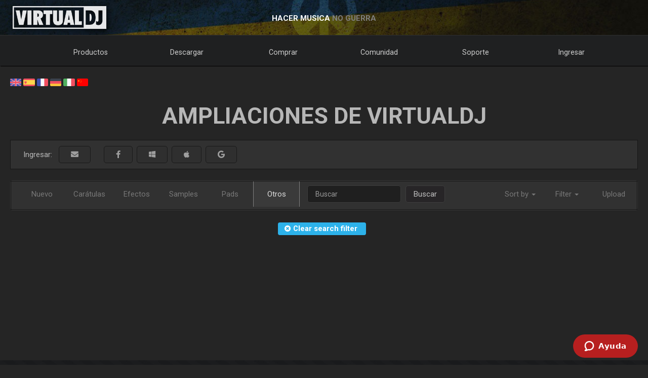

--- FILE ---
content_type: text/css
request_url: http://es.virtualdj.com/css/v9-core.css?foo=20260126
body_size: 965
content:
@charset "UTF-8";
/* reset & normalize - better cross-browser consistency, HTML5-ready */
@import url("/css/vdj-bootstrap.css?foo=20220002");
/* webfonts & icons */
@import url(//fonts.googleapis.com/css?family=Open+Sans:300italic,400italic,600italic,700italic,800italic,400,300,600,700,800&subset=latin,greek-ext,greek,vietnamese,latin-ext);
@import url(//fonts.googleapis.com/css?family=Roboto:300italic,400italic,600italic,700italic,800italic,400,300,600,700,800&subset=latin,greek-ext,greek,vietnamese,latin-ext);
@import url("/css/fontawesome-all.css");
@import url("/css/fontawesome-v4-shims.css");
/* @import url("/css/v9/font-awesome-v5.css"); */
@import url("/css/font-awesome-v3.css?foo=20220002");
/* v9 */
@import url("/css/v9/transitional.css?foo=20240000");
@import url("/css/v9/page.css?foo=20220000");
@import url("/css/v9/ui-theme.css?foo=20230201");
@import url("/css/v9/menu.css?foo=20220000");
@import url("/css/v9/responsive.css?foo=20220000");

--- FILE ---
content_type: text/css
request_url: http://es.virtualdj.com/css/v9/transitional.css?foo=20240000
body_size: 6327
content:
@charset "UTF-8";

img {max-width: 99%;}

#BubbleDetail {
	background: rgb(84, 84, 84); /* IE Fallback */
   	background: rgba(84, 84, 84, 0.95); 
    color: white;
    padding: 20px;
    max-width: 40%;
    border-radius: 10px;
    position: absolute;
    visibility: hidden;
}

.board_postedby {
    font-size: 0.8em !important;
}
section.fullgrid.board {
    background: #f1f1f1;
}

.board_description, .board_forumtreewrapper,.pageselector {
    display: block;
    padding: 2%;
}
.pageselector{margin-left: 10%;}
.sub_forum {
    margin-top: 3px;
}
#download_page #slideshow_overlay {
    z-index: 3 !important;
}

#editor input[type="text"], #editor textarea {
    padding: 5px !important;
}



.sourcecode {
    background: #fdfdfd;
    border: 1px solid #e2e2e2;
    padding: 10px;
    box-sizing: border-box;
}

.script {
    background: #fdfdfd;
    border: 1px solid #e2e2e2;
    padding: 0px 5px 0px 5px;
    box-sizing: border-box;
    color: #006176;
    font-style: italic;
    letter-spacing: 1px;
}

.darkmode .script {
    color: #85abad;
    background: #272829;
    border: 1px solid #1f2021;
}


/* tables */
table { width: 100%;}
table.vdj {border:1px solid #bdbdbd;border-collapse:collapse;}
table.vdj td {border: 1px solid #d4d4d4;vertical-align:top;padding:5px 5px 5px 5px;background-color: #ececec;}
table.vdj th {background-color:#f5f5f5;color:#2f2f2f;font-size:10px;font-weight:bolder;padding:2px 2px 2px 10px;}
table.vdj tr.r0 td.icon {background-color:#e3e1e2;}
table.vdj tr.r0 td {background-color: #f7f7f7;}
table.vdj tr.r0 td+td {background-color: #f7f7f7;}
table.vdj tr.r0 td+td+td {background-color: #f7f7f7;}
table.vdj tr.r0 td+td+td+td {background-color: #c7c5c6;}
table.vdj tr.r0 td+td+td+td+td {background-color: #e0dedf;}
table.vdj tr.r0 td+td+td+td+td+td {background-color: #c7c5c6;}
table.vdj tr.r0 td+td+td+td+td+td+td {background-color: #e0dedf;}
table.vdj tr.r0 td+td+td+td+td+td+td+td {background-color: #c7c5c6;}
table.vdj tr.r1 td.icon {background-color:#e3e1e2;}
table.vdj tr.r1 td {background-color: #fdfdfd;}
table.vdj tr.r1 td+td {background-color: #ffffff;}
table.vdj tr.r1 td+td+td {background-color: #ffffff;}
table.vdj tr.r1 td+td+td+td {background-color: #cfcdce;}
table.vdj tr.r1 td+td+td+td+td {background-color: #f2f0f1;}
table.vdj tr.r1 td+td+td+td+td+td {background-color: #cfcdce;}
table.vdj tr.r1 td+td+td+td+td+td+td {background-color: #f2f0f1;}
table.vdj tr.r1 td+td+td+td+td+td+td+td {background-color: #cfcdce;}
table.vdj table {border:0px;}
table.vdj table td {border:0px;background-color:transparent;}


.darkmode table { width: 100%;}
.darkmode table.vdj {border:1px solid #bdbdbd;border-collapse:collapse;}
.darkmode table.vdj td {border: 1px solid #212121;vertical-align:top;padding:5px 5px 5px 5px;background-color: #353535;}

/* 
.darkmode table.vdj th {background-color:#f5f5f5;color:#2f2f2f;font-size:10px;font-weight:bolder;padding:2px 2px 2px 10px;}
.darkmode table.vdj tr.r0 td.icon {background-color:#e3e1e2;}
.darkmode table.vdj tr.r0 td {background-color: #f7f7f7;}
.darkmode table.vdj tr.r0 td+td {background-color: #f7f7f7;}
.darkmode table.vdj tr.r0 td+td+td {background-color: #f7f7f7;}
.darkmode table.vdj tr.r0 td+td+td+td {background-color: #c7c5c6;}
.darkmode table.vdj tr.r0 td+td+td+td+td {background-color: #e0dedf;}
.darkmode table.vdj tr.r0 td+td+td+td+td+td {background-color: #c7c5c6;}
.darkmode table.vdj tr.r0 td+td+td+td+td+td+td {background-color: #e0dedf;}
.darkmode table.vdj tr.r0 td+td+td+td+td+td+td+td {background-color: #c7c5c6;}
.darkmode table.vdj tr.r1 td.icon {background-color:#e3e1e2;}
.darkmode table.vdj tr.r1 td {background-color: #fdfdfd;}
.darkmode table.vdj tr.r1 td+td {background-color: #ffffff;}
.darkmode table.vdj tr.r1 td+td+td {background-color: #ffffff;}
.darkmode table.vdj tr.r1 td+td+td+td {background-color: #cfcdce;}
.darkmode table.vdj tr.r1 td+td+td+td+td {background-color: #f2f0f1;}
.darkmode table.vdj tr.r1 td+td+td+td+td+td {background-color: #cfcdce;}
.darkmode table.vdj tr.r1 td+td+td+td+td+td+td {background-color: #f2f0f1;}
.darkmode table.vdj tr.r1 td+td+td+td+td+td+td+td {background-color: #cfcdce;}
.darkmode table.vdj table {border:0px;}
.darkmode table.vdj table td {border:0px;background-color:transparent;}
*/


/* bars and titles */
h1.toptitle {
    font-size: 3em;
    text-align: center;
    text-transform: uppercase;
    font-weight: bold;
    margin: 30px;
    display: none;
}
.darkbox {
    background: #2d2d2d;
    padding: 10px;
    color: white;
}
.titlebar h1 {
    font-size: 1.2em;
    line-height: 30px;
}
.titlebar {
    background: #333333;
    color: white;
    text-align: center;
    height: 30px;
}


/* ************************************
      PAGE CONTENT 
************************************** */
hr {
    margin-top: 20px;
    margin-bottom: 20px;
    border: 0;
    border-top: 1px solid #7f7f7f;
}

.wordwrap {
    word-wrap: normal;
    word-break: break-word;
}

/* at layout css line 156 
.whitebox input[type=text] {
    width: auto;
    min-width: 150px;
    height: 30px;
    margin: 0 5px 5px 0;
    background-repeat: no-repeat;
    border: 1px solid #b1b1b1;
    font-size: 13px;
    font-weight: 500;
    color: #8f8f8f;
    padding-left: 5px;
}
.whitebox input[type=password] {
    width: auto;
    min-width: 150px;
    height: 30px;
    margin: 0 5px 5px 0;
    background-repeat: no-repeat;
    border: 1px solid #b1b1b1;
    font-size: 13px;
    font-weight: 500;
    color: #8f8f8f;
    padding-left: 5px;
}
.whitebox select {
    width: auto;
    min-width: 30px;
    height: 33px;
    margin: 0 5px 5px 0;
    background-repeat: no-repeat;
    border: 1px solid #b1b1b1;
    font-size: 13px;
    font-weight: 500;
    color: #8f8f8f;
    padding: 1px;
}
*/
.form-box8 {
    width: 310px;
    z-index: 1;
    background: -webkit-linear-gradient(top, #f4f5f7 0%,#e1e2e6 90%,#cfd1d4 100%);
    background: -moz-linear-gradient(top, #f4f5f7 0%,#e1e2e6 90%,#cfd1d4 100%);
    background: -o-linear-gradient(top, #f4f5f7 0%,#e1e2e6 90%,#cfd1d4 100%);
    background: -ms-linear-gradient(top, #f4f5f7 0%,#e1e2e6 90%,#cfd1d4 100%);
    background: linear-gradient(top, #f4f5f7 0%,#e1e2e6 90%,#cfd1d4 100%);
    filter: progid:DXImageTransform.Microsoft.gradient( startColorstr='#f4f5f7', endColorstr='#cfd1d4',GradientType=0 );
    border: 1px solid #949494;
    -webkit-box-shadow: inset 0px 1px 0px #fff, 0px 1px 1px rgba(0,0,0,.15);
    -moz-box-shadow: inset 0px 1px 0px #fff, 0px 1px 1px rgba(0,0,0,.15);
    box-shadow: inset 0px 1px 0px #fff, 0px 1px 1px rgba(0,0,0,.15);
    -webkit-border-bottom-right-radius: 4px;
    -webkit-border-bottom-left-radius: 4px;
    -moz-border-radius-bottomright: 4px;
    -moz-border-radius-bottomleft: 4px;
    border-bottom-right-radius: 4px;
    border-bottom-left-radius: 4px;
}
.form-box8 input[type=text],.form-box8 input[type=password] {
    width: 229px;
    height: 35px;
    float: left;
    margin: 0px 23px 7px 23px;
    position: relative;
    background-repeat: no-repeat;
    border: 1px solid #b1b1b1;
    font-size: 13px;
    font-weight: 500;
    color: #8f8f8f;
    padding-left: 35px;
}
.form-box8 input#create,.form-box8 #emailconfirm {
    background: white;
}
.form-box8 input#creat {
	margin-top:20px;
}

/* ***********************
   PRESENTATION PAGES 
********************  */

section.presentation {
    width:95% !important;
    margin-left: auto;
    margin-right: auto;
}
section.presentation article p {padding: 5px 0 5px 0;}

img.titlerbox_icon {
  float: left;
  margin-left: 2px;
  height: 3em;
  width: 3em;
  display: block;
  margin-right: 10px;
  margin-top: 2px;
}
.titlerbox h2 {line-height:1;}


/* *****************
 MY ACCOUNT PAGE 
******************* */
.licenceblock {
    clear:both;
    float: left;
    width: 100%;
    padding-top: 10px;
    padding-bottom: 10px;
    border-top: 1px solid gray;
}
.license_icon{
    float: left;
    height: 32px;
    margin-right: 15px;
}
.license_title {
    float: left;
    font-size: 14px;
    margin-right: 15px;
    font-weight: bold;
}
.license_serial {
/* float: left; */
padding: 5px;
background: white;
border: 1px dotted silver;
font-weight: 600;
font-family: monospace;
font-size: 15px;
}

/* secure dl button */
.secure_download { float: right;}
button.sdl_button {
    width: 220px;
    float: right;
    margin-bottom: 10px;
    text-align: left;
    padding: 6px;
    margin-left: 20px;
}

a.sdl_link {
clear: both;
margin-top: 0px;
float: right;
margin-left: 15px;
font-size: 13px;
}

.sdl_size {
clear: both;
float: right;
margin-right: 80px;
font-size: 10px;
font-variant: small-caps;
}

/* *************
   FORUM INDEX PAGE 
**************** */

#forumindex_page a, #forumindex_page a:visited {text-decoration: none;}
#forumindex_page .textbox {height: 110px !important;}
img.img_forumindex {
    float: right;
    margin-right: 2%;
    height: 80%;
    width: auto;
    margin-left: 15px;
    opacity: 0.3;
}

/* *************
 FREE DOWNLOAD PAGE
**************** */

#download_page #download_v8, #download_page #download_v7 {min-height: 400px;}
#download_page a {font-weight: 600;}
img.downloadpage_icon {opacity: 0.7;}

/* *****************
    BUY PAGE 
******************* */

#pricetable_buy, #pricetable_buytext, #pricetable_cu  {
    width: 95%;
    text-align: center;
    margin-left: auto;
    margin-right: auto;
    margin-top: 10px;
}

#pricetable_buy .vdjpro_buy_box {max-width: 280px;}


article#buy_infinity .darkbox,  article#buy_infinity .whitebox {
        width: 98%;
        margin-left: auto;
        margin-right: auto;

}

article#buy_subscriber .darkbox,  article#buy_subscriber .whitebox {
        width: 90%;
        margin-left: auto;
        margin-right: auto;
}

article#buy_upgrade .darkbox,  article#buy_upgrade .whitebox {
        width: 90%;
        margin-left: auto;
        margin-right: auto;
}


#pricetable_buy h3 {
    margin:0;
    padding: 0;
}


#pricetable_buy .darkbox {
    margin:0;
    padding-top: 15px;
    padding-left: 10px;
    padding-right: 10px;
    box-sizing: border-box; 

}

#pricetable_buy .whitebox {
    margin:0;
    padding-top: 15px;
    padding-left: 5px;
    padding-right: 5px;
    padding-bottom: 15px;
    box-sizing: border-box;
    margin-bottom: 30px;

}

#pricetable_buy hr {
    margin: 10px 0 10px 0;
    padding: 0;
    height: 1px;
    border-top: 1px solid #4b4b4b;

}


#pricetable_buy b.buybox_subtitle {
    display: block;
    margin-top: 15px;
}

.rounded-top {
    border-radius: 6px 6px 0 0; /* top-left top-right bottom-right bottom-left */
    padding: 5% 5%;
}

.big-rounded-top {
    border-radius: 15px 15px 0 0; /* top-left top-right bottom-right bottom-left */
    padding: 5% 5%;
}

#pricetable_buy .text-inset {
  text-shadow: 0px 0px 1px rgba(255,255,255,0.8);
  -webkit-background-clip: text;
     -moz-background-clip: text;
          background-clip: text;
         
}

#pricetable_buy ul {
    list-style: none;
    text-align: left;
    width: 98%;
    display: block;
    font-size: 80%;
    line-height: 1.6;
    margin-left: auto;
    margin-right: auto;
}

#pricetable_cu .cu_box {margin-bottom: 15px;}


@media only screen and (min-width : 56.25em) {
    .col .grid .col  {
     padding-right: 10px; 
    }
}
/* TODO: check this - a little bug in grid */



#pricetable_buy  #selecttext {
    font-size: 0.8em;
}

#pricetable_buy .buybutton_area  {
    display: block;
    height: 60px;
}


#pricetable_buy .inputbutton {
    position: relative;
}

#pricetable_buy  span#inputbutton_buy:before {
    font-family: FontAwesome;
    content: "\F07A";
    font-size: 13px;
    position: absolute;
    left: 5px;
    top: 3px;
    pointer-events: none;
}

#pricetable_buy span#inputbutton_cancel:before {
    font-family: FontAwesome;
    content: "\F057";
    font-size: 13px;
    position: absolute;
    left: 5px;
    top: 3px;
    pointer-events: none;
}

#pricetable_buy input[type="submit"] {
    margin-top: 5px;
    padding-right: 10px;
    padding-left: 20px;
}

#pricetable_extras {
    width: 95%;
text-align: center;
margin-left: auto;
margin-right: auto;
margin-top: 10px;
}


#pricetable_buy div.titlerbox h3 {
    padding-left: 0;
    margin-left: auto;
    margin-right: auto;
    width: 90%;
}

#buy_upgrade .txt_small {
    font-size: 30px !important;
}

article#buy_cutext {
margin-bottom: 5px;
}


#pricetable_buy, #pricetable_buytext, #pricetable_cu, #pricetable_upgrade {
    width: 95%;
    text-align: center;
    margin-left: auto;
    margin-right: auto;
    margin-top: 10px;
}

#pricetable_upgrade .inputbutton {position: relative;}
#pricetable_upgrade span#inputbutton_upgradepro:before, #pricetable_upgrade span#inputbutton_upgradeplus:before {
    font-family: FontAwesome;
    content: "\F07A";
    font-size: 13px;
    position: absolute;
    left: 10px;
    top: 4px;
    pointer-events: none;
}

#inputbutton_upgradeplus input, #inputbutton_upgradepro input  {
    width: 160px;
    display: inline-block;
    text-align: left;
    padding-left: 30px;
}

#upgradetext {line-height: 2.6;}



/* *****************
    CU PAGE 
******************* */

#cu_page article.col.col-1-1.regular-col-1-3 .whitebox {
min-height: inherit; /* gets override at larger screen to auto fix box */
display: block;
}



/* *****************
    CONTACT PAGE 
******************* */

.buttonsupport {
    width: 170px;
    height: 30px;
    line-height: 2.4;
    right: 15px;
    background-color: gray;
    background-image: url(/images/css/forum_button.jpg);
    border: 1px solid black;
    color: white;
    font-size: 12px;
    padding: 2px;
}
.supportbox a {cursor:pointer;text-decoration:none;}

#support_options .whitebox {min-height: 390px;}


#questionbox #content {
    margin-left: 20px;
    font-size: 1em;

}
/* *****************
    PAGE TITLES
******************* */
h1.toptitle{
    font-size: 4em;
    color:#161616;
    text-transform: uppercase;
    text-shadow: 0px 2px 3px #fff;
    margin-bottom: 20px;
    letter-spacing: -2px;
    -webkit-font-smoothing: antialiased;
    text-rendering: optimizeLegibility;
    text-align: center;
}


.clearfix {clear: both;display: block;}
.cursor-info {cursor:help;}
.no-underline { text-decoration: none !important;}


/* Tool tip */
.vdj-tooltips {
  border-radius: 5px; 
  border: 1px solid #000;
  background: #4c4c4c;
  color: #fff;
}

.vdj-tooltips .tooltipster-content {
  font-family: Arial, sans-serif;
  font-size: 12px;
  line-height: 16px;
  padding: 8px 10px;
}



/* ****************
   ADD ON PAGES 

***************** */
.addonbox {position: relative;}
.addonpage .btn i {padding-right: 10px;}
.addonpage .button i {padding-right: 10px;}

.addon-creator {
  float: right;
  font-size: 0.8em;
  font-weight: 700;
}

#addon-menu-filters {float: left;}
#addon-menu {float: left;}

.dropdown-menu .icon-ok {
    margin-left: -14px;
}

.star-rating-wrapper {
  clear: right;
  float: right;
  margin-top: 10px;
  margin-bottom: 5px;
}

.addonpage .star-rating {
  font-size: 0;
  white-space: nowrap;
  display: inline-block;
  width: 100px;
  height: 20px;
  overflow: hidden;
  position: relative;
  background: url('[data-uri]');
  background-size: contain;
}
.addonpage .star-rating i {
  opacity: 0;
  position: absolute;
  left: 0;
  top: 0;
  height: 100%;
  width: 20%;
  z-index: 1;
  background: url('[data-uri]');
  background-size: contain;
}
.addonpage .star-rating input {
  -moz-appearance: none;
  -webkit-appearance: none;
  opacity: 0;
  display: inline-block;
  width: 20%;
  height: 100%;
  margin: 0;
  padding: 0;
  z-index: 2;
  position: relative;
}
.addonpage .star-rating input:hover + i,
.addonpage .star-rating input:checked + i {
  opacity: 1;
}
.addonpage .star-rating i ~ i {width: 40%;}
.addonpage .star-rating i ~ i ~ i {width: 60%;}
.addonpage .star-rating i ~ i ~ i ~ i {width: 80%;}
.addonpage .star-rating i ~ i ~ i ~ i ~ i {width: 100%;}

.addonpage .choice {
  position: fixed;
  top: 0;
  left: 0;
  right: 0;
  text-align: center;
  padding: 20px;
  display: block;
}

.addonpage .star-rating input:hover {
cursor: pointer;
}

.addons-dlbutton-wrapper {
  clear: both;
  width: 100%;
  display: block;
}

.addons-dlbutton-wrapper a {
  float: left;
  margin-top: 5px;
  margin-bottom: 5px;
  margin-right: 5px;
  margin-left: 5px;
}

.addon-features ul {
  list-style: none;
  padding: 0;
  margin: 0;
  margin-left: 15px;
}

.addon-features ul li {
    display: inline-block;
    margin-right: 5px;
    font-size: 0.9em;
}

.addon-features  { width: 48%; float: left;}
.addon-tags { width: 48%; float: right;}
.addon-tags a {margin-bottom: 4px; display: inline-block;}
.addon-features a {
    text-decoration: none !important;
    color: gray !important;
}


.addon-facts {
  font-size: 0.85em;
  border-top: 1px solid gray;
  padding-top: 10px;
  display: block;
  width: 100%;
  text-align: center;
  margin-top: 25px;
  position: absolute;
  bottom: 0;
}

.addon-facts span {
  padding-right: 20px;
  display: inline-block;
  font-size: 0.93em;
}

.primary, .label-primary {background-color: #2DB2EA;}
.pagination > li > a, .pagination > li > span {color: #2DB2EA;}
.pagination > .active > a, .pagination > .active > span, .pagination > .active > a:hover, .pagination > .active > span:hover, .pagination > .active > a:focus, .pagination > .active > span:focus {
background-color: #2DB2EA;
}

.addonpage ul.dropdown-menu li a {
  display: block;
  margin-top: 10px;
  margin-bottom: 10px;
  text-decoration: none;
}

img.addonlist {
    margin-bottom: 0;
    width: 100%;
}

.addons-stats-wrapper {
    clear: both;
    width: 95%;
    margin-bottom: 10px;
    font-size: 0.9em;
    margin-left: auto;
    margin-right: auto;
}

div.manage-addon { position: inherit; margin-top: 0px;}
div.manage-addon img { height: 18px; width: 18px;}

img.addon-source {margin: 3px;}
img.addon-edit {margin: 3px;}

.addon-description {
    min-height: 0px;
    overflow: hidden;
    margin-bottom: 5px;
    font-size: 0.85em;
    padding-bottom: 20px;
    box-sizing: border-box;
    width: 95%;
    margin-left: auto;
    margin-right: auto;
}

.addon-features a {
    font-size: 0.9em;
    text-decoration: none;
    color: #3c3c3c;
}

.addon-normal .addon-description { margin-top: 20px;}

.addon-permission {
    float: left;
    margin-left: 10px;
    margin-top: 5px;
}


/* menu bar */

.addonpage .navbar-nav > li > a {
    text-decoration: none;
    text-align: center;
    display: block;
    min-width: 60px;
    border-left: 1px solid transparent;
    border-right: 1px solid transparent;
    
}
.addonpage .navbar-inverse .navbar-nav > li > a {color: silver;}
.addonpage .navbar-default .navbar-nav > .active > a, .navbar-default .navbar-nav > .active > a:hover, .navbar-default .navbar-nav > .active > a:focus {
    color:black;
    border-left: 1px solid gray;
    border-right: 1px solid gray;
}
.addonpage li.active a {
    color:black;
    border-left: 1px solid gray;
    border-right: 1px solid gray;
}


.addonpage li.dropdown.open a {
    color:black;
    border-left: 1px solid gray;
    border-right: 1px solid gray;
}

.addon-date-updated,.addon-date-added {
    padding-bottom: 5px;
    display: inline-block;
}

.addonpage a.view-select {
  font-size: 1.7em;
  color: gray;
  line-height: 1;
  text-decoration: none;
  cursor: pointer;
}

.addonpage a.view-select:hover { color: black;}

.addonpage #view-controls {
    float: right;
    font-family: FontAwesome;
    display: inline-block;
    margin-right: 15px;
    margin-left: 15px;
}

.addonpage #quick-links {
    float: left;
    font-size: 0.9em;
    color: gray;
}

.addonpage a.quick-select {
    color: gray;
    padding-right: 20px;
    font-size: 0.9em;
    text-decoration: none;
    cursor: pointer;
    display: inline-block;
    margin-left: 5px;
}

.addonpage a.quick-select:hover {
  color: black;
  text-decoration: underline;
}



form#reviewaddon { padding: 15px;}
#reviewaddon label { padding-bottom: 3px;}
#reviewaddon  input[type="checkbox"] {
    margin-right: 2px;
    margin-left: 2px;
}
#reviewaddon table, tbody, tr {width: 100%;}



.noscreenshots {
    width: 100%;
    display: inline-block;
    text-align: center;
    font-weight: 400;
    font-size: 0.8em;
    color: gray;
    margin-top: 10px;
}

p.plugin-thumb {
    display: block;
    width: 98%;
    height: auto;
    position: relative;
    overflow: hidden;
    padding: 55.12% 0 0 0; /* aspect ratio 16:9 */
    border: 4px solid white;
    box-shadow: 1px 1px 1px gray;
    margin-bottom: 5px;

}

p.plugin-thumb img {
    display: block;
    height: 100%;
    width:100%;
    max-width: 100%;
    max-height: 100%;
    position: absolute;
    top: 0;
    bottom: 0;
    left: 0;
    right: 0;
    object-fit: fill;
    overflow: hidden;
}



.plugin-thumb .plugin-screens-thumbs {
    -webkit-transition: all 0.6s ease-out;
    -moz-transition: all 0.6s ease-out;
    -o-transition: all 0.6s ease-out;
    transition: all 0.6s ease-out;  
}

.addon-skin p.plugin-screens-thumbs {
    overflow: hidden;
    /* max-height: 100px; */
    min-height: 50px;
    margin: 0;
    padding: 0;
    display: block;
}

.addon-skin .screen-thumb {
    display: inline-block;
    width: 30%;
    height: auto;
    position: relative;
    overflow: hidden;
    padding: 16.87% 0 0 0; /* aspect ratio 16:9 */
    border: 3px solid white;
    box-shadow: 1px 1px 1px gray;
    margin-bottom: 5px;
    margin-right: 3%;
    box-sizing:border-box;
}

.addon-skin .screen-thumb-last {
    margin-right: 0;
    float: right;
}


.addon-skin .screen-thumb img {
    display: block;
    height: 100%;
    width:100%;
    max-width: 100%;
    max-height: 100%;
    position: absolute;
    top: 0;
    bottom: 0;
    left: 0;
    right: 0;
    object-fit: fill;
    overflow: hidden;
}

@media only screen and (min-width: 15em){
.addon-tags {padding-bottom: 40%;}
}
@media only screen and (min-width: 20em){
.addon-tags {padding-bottom: 30%;}
}
@media only screen and (min-width: 30em){
.addon-tags {padding-bottom: 20%;}
}


/* ===== == = === 37.5em (600px) === = == ===== */
@media only screen and (min-width: 37.5em) {
   p.plugin-thumb {width: 80%;padding: 45% 0 0 0;}
   .addon-skin p.plugin-screens-thumbs.screenshots-below {width: 82%;} 
   .addon-skin  {min-height: 455px;}
    .addon-normal  {min-height: 440px;}
    .addon-tags {padding-bottom: 12%;}
}

/* ===== == = === 48em (768px) === = == ===== */
/* .medium-col-1-2 */
@media only screen and (min-width : 48em) {
    p.plugin-thumb {width: 80%;padding: 45% 0 0 0;}
    .addon-skin p.plugin-screens-thumbs.screenshots-below {width: 82%;}
    .addon-skin  {min-height: 440px;}
    .addon-tags {padding-bottom: 0;}

}

/* ===== == = === 56.25em (900px) === = == ===== */
@media only screen and (min-width: 56.25em) {
    p.plugin-thumb {width: 80%;padding: 45% 0 0 0;}
    .addon-skin p.plugin-screens-thumbs.screenshots-below {width: 82%;}
}

/* ===== == = === 68.75em (1100px) === = == ===== */
@media only screen and (min-width : 68.75em) {
    p.plugin-thumb {width: 98%;padding: 55.12% 0 0 0;}
    .addon-skin p.plugin-screens-thumbs.screenshots-below {width: 100%;}
    .addon-skin .addonbox {min-height: 420px;}
}

/* Large screens ----------- */
@media only screen and (min-width : 81.25em) {
    .addon-skin .addonbox {min-height: 450px;}
}


/* responsive youtube */

.yt-container-wrapper {
    max-width: 600px;
    height: auto;
}

.yt-container {
    position: relative;
    padding-bottom: 56.25%;
    height: 0; overflow: hidden;
    cursor: pointer;
    background-position:center center;
    background-size: cover;

}
 
.yt-container iframe,
.yt-container object,
.yt-container embed {
    position: absolute;
    top: 0;
    left: 0;
    width: 100%;
    height: 100%;
    z-index: 10;
}

.yt-container::before { /* play bubble */
  content: '';
  background: rgba(255, 255, 255, .6);
  height: 80px;
  width: 80px;
  display:block;
  margin: -40px 0 0 -40px;
  border-radius: 100px;
  position: absolute;
  top: 50%;
  left: 50%;
  box-shadow: 0 0 20px 3px rgba(51, 51, 51, .8);
  transition: all .1s ease;
  z-index:1;
}

.yt-container:hover::before { /* play bubble hover */
  background: rgba(238, 238, 238, .8);
  box-shadow: 0 0 10px 3px rgba(51, 51, 51, .8);
  width: 100px;
  height: 100px;
  margin: -50px 0 0 -50px;
}

.yt-container::after { /* Play Triangle */
  content: '';
  width: 0;
  height: 0;
  line-height:0px;
  display:block;
  border-style: solid;
  border-width: 20px 0 20px 40px;
  margin: -20px 0 0 -15px;
  border-color: transparent transparent transparent #333;
  position: absolute;
  top: 50%;
  left: 50%;
  height: 0;
  width: 0;
  z-index:2;
} 

#forum .yt-container {
  width: 80%;
}

.featuredvideos-text {
  padding: 0 20px 0 20px;
}

img.iremote_page {max-width: 90%;}

.inputicon input[type="submit"] {
    margin: 10px;
    padding-left: 30px;
}
.inputicon {position: relative;}
.inputicon:after {
    font-family: 'FontAwesome';
    font-size: 13px;
    position: absolute;
    left: 20px;
    top: 1px;
    pointer-events: none;
    color:#333333;
}
.inputicon.save-icon:after {content:"\f0c7";}
.inputicon.delete-icon:after {content:"\f014";}
.inputicon.cancel-icon:after {content:"\f00d";}

.ghosted {
    opacity: 0.6;
    color: silver !important;
}

.quotecontent {
    background: #e2e2e2;
    border: 1px dotted gray;
    padding: 10px;
}

.loggedbar_avatar img {
    width: 100%;
    height: 100%;
}
div.loggedbar_avatar {
    height: 40px;
    width: 40px;
}
.whitebox.bar_loggedin {
    border-radius: 5px;
}
h1, h2, h3, h4 {
    font-weight: normal;
}
h1.toptitle {
    font-size: 3em;
    text-shadow: none;
    letter-spacing: 0;
}
.fullgrid {
    font-family: 'Roboto', Helvetica, Arial, sans-serif !important;
}

.btn, .button {
	margin: 5px;
    padding: 8px 15px 8px 15px;
}

#content.content-regular {
    padding-left: 20px !important;
    padding-right: 20px !important;
    padding-bottom: 20px !important;
}

.forum_readicon img, .board_readicon img {
	    width: 60% !important;
}

.ticketlist_1 {background: #f7f7f7 !important;}
#downloadpage_v8text button, #buybox button {color: white;}
#bb_alttext, #homepro_divider_mobile {margin-top: 10px;}
.download_video {width: 250px !important;background: #ffffff !important;}
/* IE fix */
..mega-dropdown {
    width: 100%;
}
